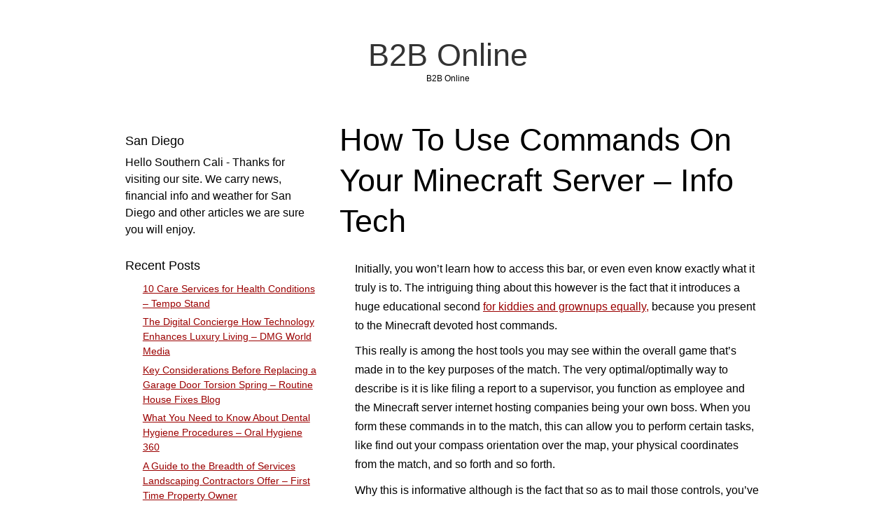

--- FILE ---
content_type: text/html; charset=UTF-8
request_url: https://theb2bonline.com/2021/06/how-to-use-commands-on-your-minecraft-server-info-tech/
body_size: 10540
content:
<!DOCTYPE html>
<html lang="en-US" class="no-js">
	
<head>
	<meta name="viewport" content="width=device-width,initial-scale=1">
	<meta name="description" content="B2B Online" />
    <meta http-equiv="content-type" content="text/html; charset=UTF-8" />
    <link rel="profile" href="https://gmpg.org/xfn/11" />
			<link rel="pingback" href="https://theb2bonline.com/xmlrpc.php">
		
	<meta name='robots' content='index, follow, max-image-preview:large, max-snippet:-1, max-video-preview:-1' />

	<!-- This site is optimized with the Yoast SEO plugin v26.8 - https://yoast.com/product/yoast-seo-wordpress/ -->
	<title>How To Use Commands On Your Minecraft Server - Info Tech - B2B Online</title>
	<link rel="canonical" href="https://theb2bonline.com/2021/06/how-to-use-commands-on-your-minecraft-server-info-tech/" />
	<meta property="og:locale" content="en_US" />
	<meta property="og:type" content="article" />
	<meta property="og:title" content="How To Use Commands On Your Minecraft Server - Info Tech - B2B Online" />
	<meta property="og:description" content="Initially, you won&#8217;t learn how to access this bar, or even even know exactly what it truly is to. The intriguing thing about this however is the fact that it introduces a huge educational second for kiddies and grownups equally, because you present to the Minecraft devoted host commands. This really is among the host [&hellip;]" />
	<meta property="og:url" content="https://theb2bonline.com/2021/06/how-to-use-commands-on-your-minecraft-server-info-tech/" />
	<meta property="og:site_name" content="B2B Online" />
	<meta property="article:published_time" content="2021-06-05T04:18:36+00:00" />
	<meta name="author" content="admin" />
	<meta name="twitter:card" content="summary_large_image" />
	<meta name="twitter:label1" content="Written by" />
	<meta name="twitter:data1" content="admin" />
	<meta name="twitter:label2" content="Est. reading time" />
	<meta name="twitter:data2" content="1 minute" />
	<script type="application/ld+json" class="yoast-schema-graph">{"@context":"https://schema.org","@graph":[{"@type":"Article","@id":"https://theb2bonline.com/2021/06/how-to-use-commands-on-your-minecraft-server-info-tech/#article","isPartOf":{"@id":"https://theb2bonline.com/2021/06/how-to-use-commands-on-your-minecraft-server-info-tech/"},"author":{"name":"admin","@id":"https://theb2bonline.com/#/schema/person/ae89925d278c0568960d5233da011dfc"},"headline":"How To Use Commands On Your Minecraft Server &#8211; Info Tech","datePublished":"2021-06-05T04:18:36+00:00","mainEntityOfPage":{"@id":"https://theb2bonline.com/2021/06/how-to-use-commands-on-your-minecraft-server-info-tech/"},"wordCount":226,"commentCount":0,"articleSection":["Home"],"inLanguage":"en-US","potentialAction":[{"@type":"CommentAction","name":"Comment","target":["https://theb2bonline.com/2021/06/how-to-use-commands-on-your-minecraft-server-info-tech/#respond"]}]},{"@type":"WebPage","@id":"https://theb2bonline.com/2021/06/how-to-use-commands-on-your-minecraft-server-info-tech/","url":"https://theb2bonline.com/2021/06/how-to-use-commands-on-your-minecraft-server-info-tech/","name":"How To Use Commands On Your Minecraft Server - Info Tech - B2B Online","isPartOf":{"@id":"https://theb2bonline.com/#website"},"datePublished":"2021-06-05T04:18:36+00:00","author":{"@id":"https://theb2bonline.com/#/schema/person/ae89925d278c0568960d5233da011dfc"},"breadcrumb":{"@id":"https://theb2bonline.com/2021/06/how-to-use-commands-on-your-minecraft-server-info-tech/#breadcrumb"},"inLanguage":"en-US","potentialAction":[{"@type":"ReadAction","target":["https://theb2bonline.com/2021/06/how-to-use-commands-on-your-minecraft-server-info-tech/"]}]},{"@type":"BreadcrumbList","@id":"https://theb2bonline.com/2021/06/how-to-use-commands-on-your-minecraft-server-info-tech/#breadcrumb","itemListElement":[{"@type":"ListItem","position":1,"name":"Home","item":"https://theb2bonline.com/"},{"@type":"ListItem","position":2,"name":"How To Use Commands On Your Minecraft Server &#8211; Info Tech"}]},{"@type":"WebSite","@id":"https://theb2bonline.com/#website","url":"https://theb2bonline.com/","name":"B2B Online","description":"B2B Online","potentialAction":[{"@type":"SearchAction","target":{"@type":"EntryPoint","urlTemplate":"https://theb2bonline.com/?s={search_term_string}"},"query-input":{"@type":"PropertyValueSpecification","valueRequired":true,"valueName":"search_term_string"}}],"inLanguage":"en-US"},{"@type":"Person","@id":"https://theb2bonline.com/#/schema/person/ae89925d278c0568960d5233da011dfc","name":"admin","image":{"@type":"ImageObject","inLanguage":"en-US","@id":"https://theb2bonline.com/#/schema/person/image/","url":"https://secure.gravatar.com/avatar/9baecf92bae6639a4e61738fb5c8b53b063b214f232b91bd950a7b295f0cd154?s=96&d=mm&r=g","contentUrl":"https://secure.gravatar.com/avatar/9baecf92bae6639a4e61738fb5c8b53b063b214f232b91bd950a7b295f0cd154?s=96&d=mm&r=g","caption":"admin"},"url":"https://theb2bonline.com/author/admin/"}]}</script>
	<!-- / Yoast SEO plugin. -->


<link rel="alternate" type="application/rss+xml" title="B2B Online &raquo; Feed" href="https://theb2bonline.com/feed/" />
<link rel="alternate" type="application/rss+xml" title="B2B Online &raquo; Comments Feed" href="https://theb2bonline.com/comments/feed/" />
<link rel="alternate" type="application/rss+xml" title="B2B Online &raquo; How To Use Commands On Your Minecraft Server &#8211; Info Tech Comments Feed" href="https://theb2bonline.com/2021/06/how-to-use-commands-on-your-minecraft-server-info-tech/feed/" />
<link rel="alternate" title="oEmbed (JSON)" type="application/json+oembed" href="https://theb2bonline.com/wp-json/oembed/1.0/embed?url=https%3A%2F%2Ftheb2bonline.com%2F2021%2F06%2Fhow-to-use-commands-on-your-minecraft-server-info-tech%2F" />
<link rel="alternate" title="oEmbed (XML)" type="text/xml+oembed" href="https://theb2bonline.com/wp-json/oembed/1.0/embed?url=https%3A%2F%2Ftheb2bonline.com%2F2021%2F06%2Fhow-to-use-commands-on-your-minecraft-server-info-tech%2F&#038;format=xml" />
<style id='wp-img-auto-sizes-contain-inline-css' type='text/css'>
img:is([sizes=auto i],[sizes^="auto," i]){contain-intrinsic-size:3000px 1500px}
/*# sourceURL=wp-img-auto-sizes-contain-inline-css */
</style>
<style id='wp-emoji-styles-inline-css' type='text/css'>

	img.wp-smiley, img.emoji {
		display: inline !important;
		border: none !important;
		box-shadow: none !important;
		height: 1em !important;
		width: 1em !important;
		margin: 0 0.07em !important;
		vertical-align: -0.1em !important;
		background: none !important;
		padding: 0 !important;
	}
/*# sourceURL=wp-emoji-styles-inline-css */
</style>
<style id='wp-block-library-inline-css' type='text/css'>
:root{--wp-block-synced-color:#7a00df;--wp-block-synced-color--rgb:122,0,223;--wp-bound-block-color:var(--wp-block-synced-color);--wp-editor-canvas-background:#ddd;--wp-admin-theme-color:#007cba;--wp-admin-theme-color--rgb:0,124,186;--wp-admin-theme-color-darker-10:#006ba1;--wp-admin-theme-color-darker-10--rgb:0,107,160.5;--wp-admin-theme-color-darker-20:#005a87;--wp-admin-theme-color-darker-20--rgb:0,90,135;--wp-admin-border-width-focus:2px}@media (min-resolution:192dpi){:root{--wp-admin-border-width-focus:1.5px}}.wp-element-button{cursor:pointer}:root .has-very-light-gray-background-color{background-color:#eee}:root .has-very-dark-gray-background-color{background-color:#313131}:root .has-very-light-gray-color{color:#eee}:root .has-very-dark-gray-color{color:#313131}:root .has-vivid-green-cyan-to-vivid-cyan-blue-gradient-background{background:linear-gradient(135deg,#00d084,#0693e3)}:root .has-purple-crush-gradient-background{background:linear-gradient(135deg,#34e2e4,#4721fb 50%,#ab1dfe)}:root .has-hazy-dawn-gradient-background{background:linear-gradient(135deg,#faaca8,#dad0ec)}:root .has-subdued-olive-gradient-background{background:linear-gradient(135deg,#fafae1,#67a671)}:root .has-atomic-cream-gradient-background{background:linear-gradient(135deg,#fdd79a,#004a59)}:root .has-nightshade-gradient-background{background:linear-gradient(135deg,#330968,#31cdcf)}:root .has-midnight-gradient-background{background:linear-gradient(135deg,#020381,#2874fc)}:root{--wp--preset--font-size--normal:16px;--wp--preset--font-size--huge:42px}.has-regular-font-size{font-size:1em}.has-larger-font-size{font-size:2.625em}.has-normal-font-size{font-size:var(--wp--preset--font-size--normal)}.has-huge-font-size{font-size:var(--wp--preset--font-size--huge)}.has-text-align-center{text-align:center}.has-text-align-left{text-align:left}.has-text-align-right{text-align:right}.has-fit-text{white-space:nowrap!important}#end-resizable-editor-section{display:none}.aligncenter{clear:both}.items-justified-left{justify-content:flex-start}.items-justified-center{justify-content:center}.items-justified-right{justify-content:flex-end}.items-justified-space-between{justify-content:space-between}.screen-reader-text{border:0;clip-path:inset(50%);height:1px;margin:-1px;overflow:hidden;padding:0;position:absolute;width:1px;word-wrap:normal!important}.screen-reader-text:focus{background-color:#ddd;clip-path:none;color:#444;display:block;font-size:1em;height:auto;left:5px;line-height:normal;padding:15px 23px 14px;text-decoration:none;top:5px;width:auto;z-index:100000}html :where(.has-border-color){border-style:solid}html :where([style*=border-top-color]){border-top-style:solid}html :where([style*=border-right-color]){border-right-style:solid}html :where([style*=border-bottom-color]){border-bottom-style:solid}html :where([style*=border-left-color]){border-left-style:solid}html :where([style*=border-width]){border-style:solid}html :where([style*=border-top-width]){border-top-style:solid}html :where([style*=border-right-width]){border-right-style:solid}html :where([style*=border-bottom-width]){border-bottom-style:solid}html :where([style*=border-left-width]){border-left-style:solid}html :where(img[class*=wp-image-]){height:auto;max-width:100%}:where(figure){margin:0 0 1em}html :where(.is-position-sticky){--wp-admin--admin-bar--position-offset:var(--wp-admin--admin-bar--height,0px)}@media screen and (max-width:600px){html :where(.is-position-sticky){--wp-admin--admin-bar--position-offset:0px}}

/*# sourceURL=wp-block-library-inline-css */
</style><style id='global-styles-inline-css' type='text/css'>
:root{--wp--preset--aspect-ratio--square: 1;--wp--preset--aspect-ratio--4-3: 4/3;--wp--preset--aspect-ratio--3-4: 3/4;--wp--preset--aspect-ratio--3-2: 3/2;--wp--preset--aspect-ratio--2-3: 2/3;--wp--preset--aspect-ratio--16-9: 16/9;--wp--preset--aspect-ratio--9-16: 9/16;--wp--preset--color--black: #000000;--wp--preset--color--cyan-bluish-gray: #abb8c3;--wp--preset--color--white: #ffffff;--wp--preset--color--pale-pink: #f78da7;--wp--preset--color--vivid-red: #cf2e2e;--wp--preset--color--luminous-vivid-orange: #ff6900;--wp--preset--color--luminous-vivid-amber: #fcb900;--wp--preset--color--light-green-cyan: #7bdcb5;--wp--preset--color--vivid-green-cyan: #00d084;--wp--preset--color--pale-cyan-blue: #8ed1fc;--wp--preset--color--vivid-cyan-blue: #0693e3;--wp--preset--color--vivid-purple: #9b51e0;--wp--preset--gradient--vivid-cyan-blue-to-vivid-purple: linear-gradient(135deg,rgb(6,147,227) 0%,rgb(155,81,224) 100%);--wp--preset--gradient--light-green-cyan-to-vivid-green-cyan: linear-gradient(135deg,rgb(122,220,180) 0%,rgb(0,208,130) 100%);--wp--preset--gradient--luminous-vivid-amber-to-luminous-vivid-orange: linear-gradient(135deg,rgb(252,185,0) 0%,rgb(255,105,0) 100%);--wp--preset--gradient--luminous-vivid-orange-to-vivid-red: linear-gradient(135deg,rgb(255,105,0) 0%,rgb(207,46,46) 100%);--wp--preset--gradient--very-light-gray-to-cyan-bluish-gray: linear-gradient(135deg,rgb(238,238,238) 0%,rgb(169,184,195) 100%);--wp--preset--gradient--cool-to-warm-spectrum: linear-gradient(135deg,rgb(74,234,220) 0%,rgb(151,120,209) 20%,rgb(207,42,186) 40%,rgb(238,44,130) 60%,rgb(251,105,98) 80%,rgb(254,248,76) 100%);--wp--preset--gradient--blush-light-purple: linear-gradient(135deg,rgb(255,206,236) 0%,rgb(152,150,240) 100%);--wp--preset--gradient--blush-bordeaux: linear-gradient(135deg,rgb(254,205,165) 0%,rgb(254,45,45) 50%,rgb(107,0,62) 100%);--wp--preset--gradient--luminous-dusk: linear-gradient(135deg,rgb(255,203,112) 0%,rgb(199,81,192) 50%,rgb(65,88,208) 100%);--wp--preset--gradient--pale-ocean: linear-gradient(135deg,rgb(255,245,203) 0%,rgb(182,227,212) 50%,rgb(51,167,181) 100%);--wp--preset--gradient--electric-grass: linear-gradient(135deg,rgb(202,248,128) 0%,rgb(113,206,126) 100%);--wp--preset--gradient--midnight: linear-gradient(135deg,rgb(2,3,129) 0%,rgb(40,116,252) 100%);--wp--preset--font-size--small: 13px;--wp--preset--font-size--medium: 20px;--wp--preset--font-size--large: 36px;--wp--preset--font-size--x-large: 42px;--wp--preset--spacing--20: 0.44rem;--wp--preset--spacing--30: 0.67rem;--wp--preset--spacing--40: 1rem;--wp--preset--spacing--50: 1.5rem;--wp--preset--spacing--60: 2.25rem;--wp--preset--spacing--70: 3.38rem;--wp--preset--spacing--80: 5.06rem;--wp--preset--shadow--natural: 6px 6px 9px rgba(0, 0, 0, 0.2);--wp--preset--shadow--deep: 12px 12px 50px rgba(0, 0, 0, 0.4);--wp--preset--shadow--sharp: 6px 6px 0px rgba(0, 0, 0, 0.2);--wp--preset--shadow--outlined: 6px 6px 0px -3px rgb(255, 255, 255), 6px 6px rgb(0, 0, 0);--wp--preset--shadow--crisp: 6px 6px 0px rgb(0, 0, 0);}:where(.is-layout-flex){gap: 0.5em;}:where(.is-layout-grid){gap: 0.5em;}body .is-layout-flex{display: flex;}.is-layout-flex{flex-wrap: wrap;align-items: center;}.is-layout-flex > :is(*, div){margin: 0;}body .is-layout-grid{display: grid;}.is-layout-grid > :is(*, div){margin: 0;}:where(.wp-block-columns.is-layout-flex){gap: 2em;}:where(.wp-block-columns.is-layout-grid){gap: 2em;}:where(.wp-block-post-template.is-layout-flex){gap: 1.25em;}:where(.wp-block-post-template.is-layout-grid){gap: 1.25em;}.has-black-color{color: var(--wp--preset--color--black) !important;}.has-cyan-bluish-gray-color{color: var(--wp--preset--color--cyan-bluish-gray) !important;}.has-white-color{color: var(--wp--preset--color--white) !important;}.has-pale-pink-color{color: var(--wp--preset--color--pale-pink) !important;}.has-vivid-red-color{color: var(--wp--preset--color--vivid-red) !important;}.has-luminous-vivid-orange-color{color: var(--wp--preset--color--luminous-vivid-orange) !important;}.has-luminous-vivid-amber-color{color: var(--wp--preset--color--luminous-vivid-amber) !important;}.has-light-green-cyan-color{color: var(--wp--preset--color--light-green-cyan) !important;}.has-vivid-green-cyan-color{color: var(--wp--preset--color--vivid-green-cyan) !important;}.has-pale-cyan-blue-color{color: var(--wp--preset--color--pale-cyan-blue) !important;}.has-vivid-cyan-blue-color{color: var(--wp--preset--color--vivid-cyan-blue) !important;}.has-vivid-purple-color{color: var(--wp--preset--color--vivid-purple) !important;}.has-black-background-color{background-color: var(--wp--preset--color--black) !important;}.has-cyan-bluish-gray-background-color{background-color: var(--wp--preset--color--cyan-bluish-gray) !important;}.has-white-background-color{background-color: var(--wp--preset--color--white) !important;}.has-pale-pink-background-color{background-color: var(--wp--preset--color--pale-pink) !important;}.has-vivid-red-background-color{background-color: var(--wp--preset--color--vivid-red) !important;}.has-luminous-vivid-orange-background-color{background-color: var(--wp--preset--color--luminous-vivid-orange) !important;}.has-luminous-vivid-amber-background-color{background-color: var(--wp--preset--color--luminous-vivid-amber) !important;}.has-light-green-cyan-background-color{background-color: var(--wp--preset--color--light-green-cyan) !important;}.has-vivid-green-cyan-background-color{background-color: var(--wp--preset--color--vivid-green-cyan) !important;}.has-pale-cyan-blue-background-color{background-color: var(--wp--preset--color--pale-cyan-blue) !important;}.has-vivid-cyan-blue-background-color{background-color: var(--wp--preset--color--vivid-cyan-blue) !important;}.has-vivid-purple-background-color{background-color: var(--wp--preset--color--vivid-purple) !important;}.has-black-border-color{border-color: var(--wp--preset--color--black) !important;}.has-cyan-bluish-gray-border-color{border-color: var(--wp--preset--color--cyan-bluish-gray) !important;}.has-white-border-color{border-color: var(--wp--preset--color--white) !important;}.has-pale-pink-border-color{border-color: var(--wp--preset--color--pale-pink) !important;}.has-vivid-red-border-color{border-color: var(--wp--preset--color--vivid-red) !important;}.has-luminous-vivid-orange-border-color{border-color: var(--wp--preset--color--luminous-vivid-orange) !important;}.has-luminous-vivid-amber-border-color{border-color: var(--wp--preset--color--luminous-vivid-amber) !important;}.has-light-green-cyan-border-color{border-color: var(--wp--preset--color--light-green-cyan) !important;}.has-vivid-green-cyan-border-color{border-color: var(--wp--preset--color--vivid-green-cyan) !important;}.has-pale-cyan-blue-border-color{border-color: var(--wp--preset--color--pale-cyan-blue) !important;}.has-vivid-cyan-blue-border-color{border-color: var(--wp--preset--color--vivid-cyan-blue) !important;}.has-vivid-purple-border-color{border-color: var(--wp--preset--color--vivid-purple) !important;}.has-vivid-cyan-blue-to-vivid-purple-gradient-background{background: var(--wp--preset--gradient--vivid-cyan-blue-to-vivid-purple) !important;}.has-light-green-cyan-to-vivid-green-cyan-gradient-background{background: var(--wp--preset--gradient--light-green-cyan-to-vivid-green-cyan) !important;}.has-luminous-vivid-amber-to-luminous-vivid-orange-gradient-background{background: var(--wp--preset--gradient--luminous-vivid-amber-to-luminous-vivid-orange) !important;}.has-luminous-vivid-orange-to-vivid-red-gradient-background{background: var(--wp--preset--gradient--luminous-vivid-orange-to-vivid-red) !important;}.has-very-light-gray-to-cyan-bluish-gray-gradient-background{background: var(--wp--preset--gradient--very-light-gray-to-cyan-bluish-gray) !important;}.has-cool-to-warm-spectrum-gradient-background{background: var(--wp--preset--gradient--cool-to-warm-spectrum) !important;}.has-blush-light-purple-gradient-background{background: var(--wp--preset--gradient--blush-light-purple) !important;}.has-blush-bordeaux-gradient-background{background: var(--wp--preset--gradient--blush-bordeaux) !important;}.has-luminous-dusk-gradient-background{background: var(--wp--preset--gradient--luminous-dusk) !important;}.has-pale-ocean-gradient-background{background: var(--wp--preset--gradient--pale-ocean) !important;}.has-electric-grass-gradient-background{background: var(--wp--preset--gradient--electric-grass) !important;}.has-midnight-gradient-background{background: var(--wp--preset--gradient--midnight) !important;}.has-small-font-size{font-size: var(--wp--preset--font-size--small) !important;}.has-medium-font-size{font-size: var(--wp--preset--font-size--medium) !important;}.has-large-font-size{font-size: var(--wp--preset--font-size--large) !important;}.has-x-large-font-size{font-size: var(--wp--preset--font-size--x-large) !important;}
/*# sourceURL=global-styles-inline-css */
</style>

<style id='classic-theme-styles-inline-css' type='text/css'>
/*! This file is auto-generated */
.wp-block-button__link{color:#fff;background-color:#32373c;border-radius:9999px;box-shadow:none;text-decoration:none;padding:calc(.667em + 2px) calc(1.333em + 2px);font-size:1.125em}.wp-block-file__button{background:#32373c;color:#fff;text-decoration:none}
/*# sourceURL=/wp-includes/css/classic-themes.min.css */
</style>
<link rel='stylesheet' id='simplifiedblog-main-css-css' href='https://theb2bonline.com/wp-content/themes/simplifiedblog/style.css?ver=6.9' type='text/css' media='all' />
<script type="text/javascript" src="https://theb2bonline.com/wp-includes/js/jquery/jquery.min.js?ver=3.7.1" id="jquery-core-js"></script>
<script type="text/javascript" src="https://theb2bonline.com/wp-includes/js/jquery/jquery-migrate.min.js?ver=3.4.1" id="jquery-migrate-js"></script>
<script type="text/javascript" src="https://theb2bonline.com/wp-content/themes/simplifiedblog/bit/menus4.js?ver=6.9" id="simplifiedblog-menu-js-js"></script>
<link rel="https://api.w.org/" href="https://theb2bonline.com/wp-json/" /><link rel="alternate" title="JSON" type="application/json" href="https://theb2bonline.com/wp-json/wp/v2/posts/1403" /><link rel="EditURI" type="application/rsd+xml" title="RSD" href="https://theb2bonline.com/xmlrpc.php?rsd" />
<meta name="generator" content="WordPress 6.9" />
<link rel='shortlink' href='https://theb2bonline.com/?p=1403' />
      <!--Customizer CSS--> 
      <style type="text/css">
 
		   	
      </style> 
      <!--/Customizer CSS-->
      <style type="text/css">.recentcomments a{display:inline !important;padding:0 !important;margin:0 !important;}</style>   
</head>

<body class="wp-singular post-template-default single single-post postid-1403 single-format-standard wp-theme-simplifiedblog">
        
    <div class="hide">
        <p><a href="#content">Skip to content</a></p>
    </div>
    
    <div class="tlo"><!--closed in footer-->
    
        <div id="logo"> 
        
			          
                <h1 class="site-title">
                    <a href="https://theb2bonline.com">B2B Online</a>
                </h1>
                                    <p class="site-description">B2B Online</p> 
                            
        </div>
        
        <div class="clear"></div>
         
        <div id="column" class="left-sidebar">
	<div id="bloglist">
       
        <article id="post-1403" class="post-1403 post type-post status-publish format-standard hentry category-home cat-1309-id">
        
    <header class="heading">
		<h1 class="entry-title">How To Use Commands On Your Minecraft Server &#8211; Info Tech</h1>    </header>
   
	 
    
        <div class="postcontent">   

			<p></p>
<p> Initially, you won&#8217;t learn how to access this bar, or even even know exactly what it truly is to. The intriguing thing about this however is the fact that it introduces a huge educational second <a href='https://cinfotech.net/how-to-use-commands-on-your-minecraft-server/'>for kiddies and grownups equally,</a> because you present to the Minecraft devoted host commands. </p>
<p>This really is among the host tools you may see within the overall game that&#8217;s made in to the key purposes of the match. The very optimal/optimally way to describe is it is like filing a report to a supervisor, you function as employee and the Minecraft server internet hosting companies being your own boss. When you form these commands in to the match, this can allow you to perform certain tasks, like find out your compass orientation over the map, your physical coordinates from the match, and so forth and so forth. </p>
<p>Why this is informative although is the fact that so as to mail those controls, you&#8217;ve got to type it out from HTML, that&#8217;s the precursor for programming. Thus every parent that states Minecraft is not enlightening is erroneous in an manner. Could it be a fun match? Yes, and in addition, it finds a solution to add a skill that the player could use into the long term. 6qn1h822cf.</p>
   
    
    	</div> 
	           
	<footer class="postline">

    <span class="s_date">
    	<span class="fa fa-calendar-o"></span>
		<a href="https://theb2bonline.com/2021/06/how-to-use-commands-on-your-minecraft-server-info-tech/" rel="bookmark">June 5, 2021 - 4:18</a>
    </span>
    
    <span class="s_auth">
    	<span class="fa fa-user"></span>
		<a href="https://theb2bonline.com/author/admin/" title="Posts by admin" rel="author">admin</a>    </span>
    
        	<span class="s_category">
        	<span class="fa fa-folder-open-o"></span>
			<a href="https://theb2bonline.com/category/home/" rel="category tag">Home</a></span><br />
	    
    <span class="s_tags">
		    </span>
    
    <span class="s_comm">
		    	<span class="fa fa-comment"></span>
    	<span class="comments-link">
			<a href="https://theb2bonline.com/2021/06/how-to-use-commands-on-your-minecraft-server-info-tech/#respond">Leave a comment</a>        </span>
    </span>
    
	    
</footer>  
</article>
<div id="comment-area">   

		<div id="respond" class="comment-respond">
		<h3 id="reply-title" class="comment-reply-title">Leave a Reply <small><a rel="nofollow" id="cancel-comment-reply-link" href="/2021/06/how-to-use-commands-on-your-minecraft-server-info-tech/#respond" style="display:none;">Cancel reply</a></small></h3><p class="must-log-in">You must be <a href="https://theb2bonline.com/wp-login.php?redirect_to=https%3A%2F%2Ftheb2bonline.com%2F2021%2F06%2Fhow-to-use-commands-on-your-minecraft-server-info-tech%2F">logged in</a> to post a comment.</p>	</div><!-- #respond -->
	
		
	    
</div><!-- #comment-area -->
	</div><!--bloglist end-->

    <div id="sidewrap">
	    <div class="sidebar">
	<aside id="text-2" class="widget-side widget_text"><h2>San Diego</h2>			<div class="textwidget">Hello Southern Cali - Thanks for visiting our site. We carry news, financial info and weather for San Diego and other articles we are sure you will enjoy.</div>
		</aside>
		<aside id="recent-posts-2" class="widget-side widget_recent_entries">
		<h2>Recent Posts</h2>
		<ul>
											<li>
					<a href="https://theb2bonline.com/2026/01/10-care-services-for-health-conditions-tempo-stand/">10 Care Services for Health Conditions &#8211; Tempo Stand</a>
									</li>
											<li>
					<a href="https://theb2bonline.com/2026/01/the-digital-concierge-how-technology-enhances-luxury-living-dmg-world-media/">The Digital Concierge  How Technology Enhances Luxury Living &#8211; DMG World Media</a>
									</li>
											<li>
					<a href="https://theb2bonline.com/2026/01/key-considerations-before-replacing-a-garage-door-torsion-spring-routine-house-fixes-blog/">Key Considerations Before Replacing a Garage Door Torsion Spring &#8211; Routine House Fixes Blog</a>
									</li>
											<li>
					<a href="https://theb2bonline.com/2026/01/what-you-need-to-know-about-dental-hygiene-procedures-oral-hygiene-360/">What You Need to Know About Dental Hygiene Procedures &#8211; Oral Hygiene 360</a>
									</li>
											<li>
					<a href="https://theb2bonline.com/2026/01/a-guide-to-the-breadth-of-services-landscaping-contractors-offer-first-time-property-owner/">A Guide to the Breadth of Services Landscaping Contractors Offer &#8211; First Time Property Owner</a>
									</li>
					</ul>

		</aside><aside id="recent-comments-2" class="widget-side widget_recent_comments"><h2>Recent Comments</h2><ul id="recentcomments"><li class="recentcomments"><span class="comment-author-link"><a href="http://www.onlynaturalpet.com/knowledgebase/knowledgebasesearch.aspx" class="url" rel="ugc external nofollow">Ernest Hayes</a></span> on <a href="https://theb2bonline.com/2013/06/how-to-collect-debts-calmly-and-effectively/#comment-4712">How to Collect Debts Calmly and Effectively</a></li><li class="recentcomments"><span class="comment-author-link"><a href="http://articles.latimes.com/keyword/plastic-surgery" class="url" rel="ugc external nofollow">Ella Jenkins</a></span> on <a href="https://theb2bonline.com/2013/06/preventing-bad-debt-from-ruining-a-business/#comment-4711">Preventing Bad Debt from Ruining a Business</a></li><li class="recentcomments"><span class="comment-author-link"><a href="http://articles.orlandosentinel.com/keyword/pet-therapy" class="url" rel="ugc external nofollow">Gabriella Keller</a></span> on <a href="https://theb2bonline.com/2013/07/healthy-homemade-treats-for-the-family-dog/#comment-4710">Healthy Homemade Treats for the Family Dog</a></li><li class="recentcomments"><span class="comment-author-link">William Morrison</span> on <a href="https://theb2bonline.com/2013/07/why-you-should-outsource-your-seo/#comment-4709">Why You Should Outsource Your SEO</a></li><li class="recentcomments"><span class="comment-author-link">Christopher Brown</span> on <a href="https://theb2bonline.com/2013/07/smart-shopping-for-new-parents/#comment-4708">Smart shopping for new parents</a></li></ul></aside><aside id="calendar-2" class="widget-side widget_calendar"><h2>Post Calendar</h2><div id="calendar_wrap" class="calendar_wrap"><table id="wp-calendar" class="wp-calendar-table">
	<caption>June 2021</caption>
	<thead>
	<tr>
		<th scope="col" aria-label="Monday">M</th>
		<th scope="col" aria-label="Tuesday">T</th>
		<th scope="col" aria-label="Wednesday">W</th>
		<th scope="col" aria-label="Thursday">T</th>
		<th scope="col" aria-label="Friday">F</th>
		<th scope="col" aria-label="Saturday">S</th>
		<th scope="col" aria-label="Sunday">S</th>
	</tr>
	</thead>
	<tbody>
	<tr>
		<td colspan="1" class="pad">&nbsp;</td><td><a href="https://theb2bonline.com/2021/06/01/" aria-label="Posts published on June 1, 2021">1</a></td><td><a href="https://theb2bonline.com/2021/06/02/" aria-label="Posts published on June 2, 2021">2</a></td><td><a href="https://theb2bonline.com/2021/06/03/" aria-label="Posts published on June 3, 2021">3</a></td><td><a href="https://theb2bonline.com/2021/06/04/" aria-label="Posts published on June 4, 2021">4</a></td><td><a href="https://theb2bonline.com/2021/06/05/" aria-label="Posts published on June 5, 2021">5</a></td><td>6</td>
	</tr>
	<tr>
		<td><a href="https://theb2bonline.com/2021/06/07/" aria-label="Posts published on June 7, 2021">7</a></td><td><a href="https://theb2bonline.com/2021/06/08/" aria-label="Posts published on June 8, 2021">8</a></td><td><a href="https://theb2bonline.com/2021/06/09/" aria-label="Posts published on June 9, 2021">9</a></td><td><a href="https://theb2bonline.com/2021/06/10/" aria-label="Posts published on June 10, 2021">10</a></td><td><a href="https://theb2bonline.com/2021/06/11/" aria-label="Posts published on June 11, 2021">11</a></td><td><a href="https://theb2bonline.com/2021/06/12/" aria-label="Posts published on June 12, 2021">12</a></td><td>13</td>
	</tr>
	<tr>
		<td><a href="https://theb2bonline.com/2021/06/14/" aria-label="Posts published on June 14, 2021">14</a></td><td><a href="https://theb2bonline.com/2021/06/15/" aria-label="Posts published on June 15, 2021">15</a></td><td><a href="https://theb2bonline.com/2021/06/16/" aria-label="Posts published on June 16, 2021">16</a></td><td><a href="https://theb2bonline.com/2021/06/17/" aria-label="Posts published on June 17, 2021">17</a></td><td><a href="https://theb2bonline.com/2021/06/18/" aria-label="Posts published on June 18, 2021">18</a></td><td><a href="https://theb2bonline.com/2021/06/19/" aria-label="Posts published on June 19, 2021">19</a></td><td>20</td>
	</tr>
	<tr>
		<td><a href="https://theb2bonline.com/2021/06/21/" aria-label="Posts published on June 21, 2021">21</a></td><td><a href="https://theb2bonline.com/2021/06/22/" aria-label="Posts published on June 22, 2021">22</a></td><td><a href="https://theb2bonline.com/2021/06/23/" aria-label="Posts published on June 23, 2021">23</a></td><td><a href="https://theb2bonline.com/2021/06/24/" aria-label="Posts published on June 24, 2021">24</a></td><td><a href="https://theb2bonline.com/2021/06/25/" aria-label="Posts published on June 25, 2021">25</a></td><td><a href="https://theb2bonline.com/2021/06/26/" aria-label="Posts published on June 26, 2021">26</a></td><td>27</td>
	</tr>
	<tr>
		<td><a href="https://theb2bonline.com/2021/06/28/" aria-label="Posts published on June 28, 2021">28</a></td><td><a href="https://theb2bonline.com/2021/06/29/" aria-label="Posts published on June 29, 2021">29</a></td><td>30</td>
		<td class="pad" colspan="4">&nbsp;</td>
	</tr>
	</tbody>
	</table><nav aria-label="Previous and next months" class="wp-calendar-nav">
		<span class="wp-calendar-nav-prev"><a href="https://theb2bonline.com/2021/05/">&laquo; May</a></span>
		<span class="pad">&nbsp;</span>
		<span class="wp-calendar-nav-next"><a href="https://theb2bonline.com/2021/07/">Jul &raquo;</a></span>
	</nav></div></aside><aside id="archives-2" class="widget-side widget_archive"><h2>Archives</h2>		<label class="screen-reader-text" for="archives-dropdown-2">Archives</label>
		<select id="archives-dropdown-2" name="archive-dropdown">
			
			<option value="">Select Month</option>
				<option value='https://theb2bonline.com/2026/01/'> January 2026 </option>
	<option value='https://theb2bonline.com/2025/12/'> December 2025 </option>
	<option value='https://theb2bonline.com/2025/11/'> November 2025 </option>
	<option value='https://theb2bonline.com/2025/10/'> October 2025 </option>
	<option value='https://theb2bonline.com/2025/09/'> September 2025 </option>
	<option value='https://theb2bonline.com/2025/08/'> August 2025 </option>
	<option value='https://theb2bonline.com/2025/07/'> July 2025 </option>
	<option value='https://theb2bonline.com/2025/06/'> June 2025 </option>
	<option value='https://theb2bonline.com/2025/05/'> May 2025 </option>
	<option value='https://theb2bonline.com/2025/04/'> April 2025 </option>
	<option value='https://theb2bonline.com/2025/03/'> March 2025 </option>
	<option value='https://theb2bonline.com/2025/02/'> February 2025 </option>
	<option value='https://theb2bonline.com/2025/01/'> January 2025 </option>
	<option value='https://theb2bonline.com/2024/12/'> December 2024 </option>
	<option value='https://theb2bonline.com/2024/11/'> November 2024 </option>
	<option value='https://theb2bonline.com/2024/10/'> October 2024 </option>
	<option value='https://theb2bonline.com/2024/09/'> September 2024 </option>
	<option value='https://theb2bonline.com/2024/08/'> August 2024 </option>
	<option value='https://theb2bonline.com/2024/07/'> July 2024 </option>
	<option value='https://theb2bonline.com/2024/06/'> June 2024 </option>
	<option value='https://theb2bonline.com/2024/05/'> May 2024 </option>
	<option value='https://theb2bonline.com/2024/04/'> April 2024 </option>
	<option value='https://theb2bonline.com/2024/03/'> March 2024 </option>
	<option value='https://theb2bonline.com/2024/02/'> February 2024 </option>
	<option value='https://theb2bonline.com/2024/01/'> January 2024 </option>
	<option value='https://theb2bonline.com/2023/12/'> December 2023 </option>
	<option value='https://theb2bonline.com/2023/11/'> November 2023 </option>
	<option value='https://theb2bonline.com/2023/10/'> October 2023 </option>
	<option value='https://theb2bonline.com/2023/09/'> September 2023 </option>
	<option value='https://theb2bonline.com/2023/08/'> August 2023 </option>
	<option value='https://theb2bonline.com/2023/07/'> July 2023 </option>
	<option value='https://theb2bonline.com/2023/06/'> June 2023 </option>
	<option value='https://theb2bonline.com/2023/05/'> May 2023 </option>
	<option value='https://theb2bonline.com/2023/04/'> April 2023 </option>
	<option value='https://theb2bonline.com/2023/03/'> March 2023 </option>
	<option value='https://theb2bonline.com/2023/02/'> February 2023 </option>
	<option value='https://theb2bonline.com/2023/01/'> January 2023 </option>
	<option value='https://theb2bonline.com/2022/12/'> December 2022 </option>
	<option value='https://theb2bonline.com/2022/11/'> November 2022 </option>
	<option value='https://theb2bonline.com/2022/10/'> October 2022 </option>
	<option value='https://theb2bonline.com/2022/09/'> September 2022 </option>
	<option value='https://theb2bonline.com/2022/08/'> August 2022 </option>
	<option value='https://theb2bonline.com/2022/07/'> July 2022 </option>
	<option value='https://theb2bonline.com/2022/06/'> June 2022 </option>
	<option value='https://theb2bonline.com/2022/05/'> May 2022 </option>
	<option value='https://theb2bonline.com/2022/04/'> April 2022 </option>
	<option value='https://theb2bonline.com/2022/03/'> March 2022 </option>
	<option value='https://theb2bonline.com/2022/02/'> February 2022 </option>
	<option value='https://theb2bonline.com/2022/01/'> January 2022 </option>
	<option value='https://theb2bonline.com/2021/12/'> December 2021 </option>
	<option value='https://theb2bonline.com/2021/11/'> November 2021 </option>
	<option value='https://theb2bonline.com/2021/10/'> October 2021 </option>
	<option value='https://theb2bonline.com/2021/09/'> September 2021 </option>
	<option value='https://theb2bonline.com/2021/08/'> August 2021 </option>
	<option value='https://theb2bonline.com/2021/07/'> July 2021 </option>
	<option value='https://theb2bonline.com/2021/06/'> June 2021 </option>
	<option value='https://theb2bonline.com/2021/05/'> May 2021 </option>
	<option value='https://theb2bonline.com/2021/04/'> April 2021 </option>
	<option value='https://theb2bonline.com/2021/03/'> March 2021 </option>
	<option value='https://theb2bonline.com/2021/02/'> February 2021 </option>
	<option value='https://theb2bonline.com/2021/01/'> January 2021 </option>
	<option value='https://theb2bonline.com/2020/12/'> December 2020 </option>
	<option value='https://theb2bonline.com/2020/11/'> November 2020 </option>
	<option value='https://theb2bonline.com/2020/10/'> October 2020 </option>
	<option value='https://theb2bonline.com/2015/12/'> December 2015 </option>
	<option value='https://theb2bonline.com/2015/10/'> October 2015 </option>
	<option value='https://theb2bonline.com/2015/09/'> September 2015 </option>
	<option value='https://theb2bonline.com/2014/03/'> March 2014 </option>
	<option value='https://theb2bonline.com/2014/02/'> February 2014 </option>
	<option value='https://theb2bonline.com/2014/01/'> January 2014 </option>
	<option value='https://theb2bonline.com/2013/12/'> December 2013 </option>
	<option value='https://theb2bonline.com/2013/11/'> November 2013 </option>
	<option value='https://theb2bonline.com/2013/10/'> October 2013 </option>
	<option value='https://theb2bonline.com/2013/09/'> September 2013 </option>
	<option value='https://theb2bonline.com/2013/08/'> August 2013 </option>
	<option value='https://theb2bonline.com/2013/07/'> July 2013 </option>
	<option value='https://theb2bonline.com/2013/06/'> June 2013 </option>
	<option value='https://theb2bonline.com/2013/05/'> May 2013 </option>
	<option value='https://theb2bonline.com/2013/04/'> April 2013 </option>
	<option value='https://theb2bonline.com/2013/03/'> March 2013 </option>
	<option value='https://theb2bonline.com/2013/02/'> February 2013 </option>
	<option value='https://theb2bonline.com/2013/01/'> January 2013 </option>
	<option value='https://theb2bonline.com/2012/12/'> December 2012 </option>
	<option value='https://theb2bonline.com/2012/11/'> November 2012 </option>
	<option value='https://theb2bonline.com/2012/10/'> October 2012 </option>
	<option value='https://theb2bonline.com/2012/09/'> September 2012 </option>
	<option value='https://theb2bonline.com/2012/08/'> August 2012 </option>
	<option value='https://theb2bonline.com/2012/07/'> July 2012 </option>
	<option value='https://theb2bonline.com/2012/06/'> June 2012 </option>
	<option value='https://theb2bonline.com/2012/05/'> May 2012 </option>
	<option value='https://theb2bonline.com/2012/04/'> April 2012 </option>
	<option value='https://theb2bonline.com/2012/03/'> March 2012 </option>
	<option value='https://theb2bonline.com/2012/02/'> February 2012 </option>
	<option value='https://theb2bonline.com/2012/01/'> January 2012 </option>
	<option value='https://theb2bonline.com/2011/12/'> December 2011 </option>

		</select>

			<script type="text/javascript">
/* <![CDATA[ */

( ( dropdownId ) => {
	const dropdown = document.getElementById( dropdownId );
	function onSelectChange() {
		setTimeout( () => {
			if ( 'escape' === dropdown.dataset.lastkey ) {
				return;
			}
			if ( dropdown.value ) {
				document.location.href = dropdown.value;
			}
		}, 250 );
	}
	function onKeyUp( event ) {
		if ( 'Escape' === event.key ) {
			dropdown.dataset.lastkey = 'escape';
		} else {
			delete dropdown.dataset.lastkey;
		}
	}
	function onClick() {
		delete dropdown.dataset.lastkey;
	}
	dropdown.addEventListener( 'keyup', onKeyUp );
	dropdown.addEventListener( 'click', onClick );
	dropdown.addEventListener( 'change', onSelectChange );
})( "archives-dropdown-2" );

//# sourceURL=WP_Widget_Archives%3A%3Awidget
/* ]]> */
</script>
</aside></div>    </div>

</div><!-- column end -->
<div id="footer">

    <div class="sidebar">
		<aside id="text-4" class="widget-foot widget_text"><h2>B2B Sector</h2>			<div class="textwidget"><iframe src="http://www.youtube.com/embed/EkUOG_yZeXg" frameborder="0" allowfullscreen></iframe>
<iframe src="http://www.youtube.com/embed/hZLMv5aexto" frameborder="0" allowfullscreen></iframe></div>
		</aside>    </div>
    
    <div class="copy">
		&copy; 2026 - Built using <a class="footer-credits" href="http://www.poisonedcoffee.com/simplified/">Simplified theme</a>    </div>

</div>
</div><!--.tlo-->

<script type="speculationrules">
{"prefetch":[{"source":"document","where":{"and":[{"href_matches":"/*"},{"not":{"href_matches":["/wp-*.php","/wp-admin/*","/wp-content/uploads/*","/wp-content/*","/wp-content/plugins/*","/wp-content/themes/simplifiedblog/*","/*\\?(.+)"]}},{"not":{"selector_matches":"a[rel~=\"nofollow\"]"}},{"not":{"selector_matches":".no-prefetch, .no-prefetch a"}}]},"eagerness":"conservative"}]}
</script>
<script type="text/javascript" src="https://theb2bonline.com/wp-includes/js/comment-reply.min.js?ver=6.9" id="comment-reply-js" async="async" data-wp-strategy="async" fetchpriority="low"></script>
<script id="wp-emoji-settings" type="application/json">
{"baseUrl":"https://s.w.org/images/core/emoji/17.0.2/72x72/","ext":".png","svgUrl":"https://s.w.org/images/core/emoji/17.0.2/svg/","svgExt":".svg","source":{"concatemoji":"https://theb2bonline.com/wp-includes/js/wp-emoji-release.min.js?ver=6.9"}}
</script>
<script type="module">
/* <![CDATA[ */
/*! This file is auto-generated */
const a=JSON.parse(document.getElementById("wp-emoji-settings").textContent),o=(window._wpemojiSettings=a,"wpEmojiSettingsSupports"),s=["flag","emoji"];function i(e){try{var t={supportTests:e,timestamp:(new Date).valueOf()};sessionStorage.setItem(o,JSON.stringify(t))}catch(e){}}function c(e,t,n){e.clearRect(0,0,e.canvas.width,e.canvas.height),e.fillText(t,0,0);t=new Uint32Array(e.getImageData(0,0,e.canvas.width,e.canvas.height).data);e.clearRect(0,0,e.canvas.width,e.canvas.height),e.fillText(n,0,0);const a=new Uint32Array(e.getImageData(0,0,e.canvas.width,e.canvas.height).data);return t.every((e,t)=>e===a[t])}function p(e,t){e.clearRect(0,0,e.canvas.width,e.canvas.height),e.fillText(t,0,0);var n=e.getImageData(16,16,1,1);for(let e=0;e<n.data.length;e++)if(0!==n.data[e])return!1;return!0}function u(e,t,n,a){switch(t){case"flag":return n(e,"\ud83c\udff3\ufe0f\u200d\u26a7\ufe0f","\ud83c\udff3\ufe0f\u200b\u26a7\ufe0f")?!1:!n(e,"\ud83c\udde8\ud83c\uddf6","\ud83c\udde8\u200b\ud83c\uddf6")&&!n(e,"\ud83c\udff4\udb40\udc67\udb40\udc62\udb40\udc65\udb40\udc6e\udb40\udc67\udb40\udc7f","\ud83c\udff4\u200b\udb40\udc67\u200b\udb40\udc62\u200b\udb40\udc65\u200b\udb40\udc6e\u200b\udb40\udc67\u200b\udb40\udc7f");case"emoji":return!a(e,"\ud83e\u1fac8")}return!1}function f(e,t,n,a){let r;const o=(r="undefined"!=typeof WorkerGlobalScope&&self instanceof WorkerGlobalScope?new OffscreenCanvas(300,150):document.createElement("canvas")).getContext("2d",{willReadFrequently:!0}),s=(o.textBaseline="top",o.font="600 32px Arial",{});return e.forEach(e=>{s[e]=t(o,e,n,a)}),s}function r(e){var t=document.createElement("script");t.src=e,t.defer=!0,document.head.appendChild(t)}a.supports={everything:!0,everythingExceptFlag:!0},new Promise(t=>{let n=function(){try{var e=JSON.parse(sessionStorage.getItem(o));if("object"==typeof e&&"number"==typeof e.timestamp&&(new Date).valueOf()<e.timestamp+604800&&"object"==typeof e.supportTests)return e.supportTests}catch(e){}return null}();if(!n){if("undefined"!=typeof Worker&&"undefined"!=typeof OffscreenCanvas&&"undefined"!=typeof URL&&URL.createObjectURL&&"undefined"!=typeof Blob)try{var e="postMessage("+f.toString()+"("+[JSON.stringify(s),u.toString(),c.toString(),p.toString()].join(",")+"));",a=new Blob([e],{type:"text/javascript"});const r=new Worker(URL.createObjectURL(a),{name:"wpTestEmojiSupports"});return void(r.onmessage=e=>{i(n=e.data),r.terminate(),t(n)})}catch(e){}i(n=f(s,u,c,p))}t(n)}).then(e=>{for(const n in e)a.supports[n]=e[n],a.supports.everything=a.supports.everything&&a.supports[n],"flag"!==n&&(a.supports.everythingExceptFlag=a.supports.everythingExceptFlag&&a.supports[n]);var t;a.supports.everythingExceptFlag=a.supports.everythingExceptFlag&&!a.supports.flag,a.supports.everything||((t=a.source||{}).concatemoji?r(t.concatemoji):t.wpemoji&&t.twemoji&&(r(t.twemoji),r(t.wpemoji)))});
//# sourceURL=https://theb2bonline.com/wp-includes/js/wp-emoji-loader.min.js
/* ]]> */
</script>

</body>
</html>